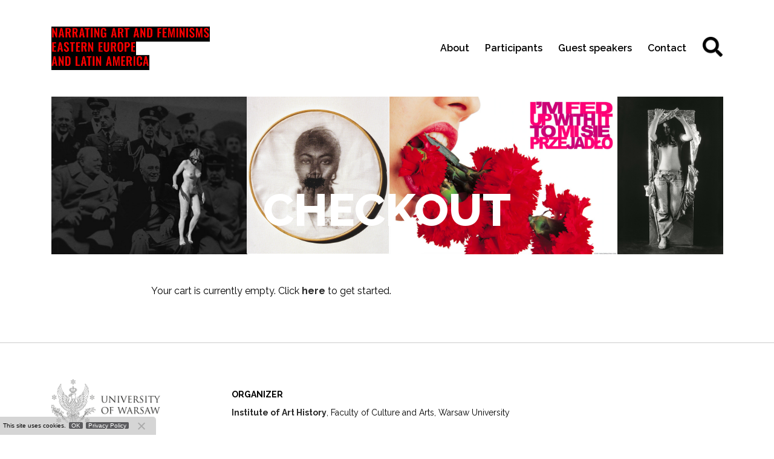

--- FILE ---
content_type: text/html; charset=UTF-8
request_url: http://cah.wnks.uw.edu.pl/checkout/
body_size: 8691
content:
<!DOCTYPE html>
<html xmlns="http://www.w3.org/1999/xhtml">
<head>
    <title>Checkout | Narrating Art and Feminisms: Eastern Europe and Latin America</title>
    
    <meta name="description" content=""/>
	<link rel="canonical" href="http://cah.wnks.uw.edu.pl" />
    
    <link rel="icon" type="image/png" href="http://cah.wnks.uw.edu.pl/wp-content/themes/cah/images/favicon.png" />
    <meta http-equiv="Content-Type" content="text/html; charset=utf-8" />
    <meta http-equiv="X-UA-Compatible" content="IE=edge" />
    <meta name="viewport" content="width=device-width,initial-scale=1" />
    <meta name="msapplication-tap-highlight" content="no"/>
    
    <!--[if lte IE 8]>
	<script type="text/javascript" src="//html5shiv.googlecode.com/svn/trunk/html5.js"></script>
	<noscript>
		<strong>Uwaga!</strong>
		Twoja przeglądarka nie obsługuje języka HTML5, który został wykorzystany na tej stronie do niektórych elementów.
	</noscript>
	<![endif]-->
	<!--[if lte IE 6]><meta http-equiv="imagetoolbar" content="no" /><![endif]-->
    
    <!-- wp head -->
	<meta name='robots' content='max-image-preview:large' />
<link rel='dns-prefetch' href='//s.w.org' />
<script type="text/javascript">
window._wpemojiSettings = {"baseUrl":"https:\/\/s.w.org\/images\/core\/emoji\/13.1.0\/72x72\/","ext":".png","svgUrl":"https:\/\/s.w.org\/images\/core\/emoji\/13.1.0\/svg\/","svgExt":".svg","source":{"wpemoji":"http:\/\/cah.wnks.uw.edu.pl\/wp-includes\/js\/wp-emoji.js?ver=0000001","twemoji":"http:\/\/cah.wnks.uw.edu.pl\/wp-includes\/js\/twemoji.js?ver=0000001"}};
/**
 * @output wp-includes/js/wp-emoji-loader.js
 */

( function( window, document, settings ) {
	var src, ready, ii, tests;

	// Create a canvas element for testing native browser support of emoji.
	var canvas = document.createElement( 'canvas' );
	var context = canvas.getContext && canvas.getContext( '2d' );

	/**
	 * Checks if two sets of Emoji characters render the same visually.
	 *
	 * @since 4.9.0
	 *
	 * @private
	 *
	 * @param {number[]} set1 Set of Emoji character codes.
	 * @param {number[]} set2 Set of Emoji character codes.
	 *
	 * @return {boolean} True if the two sets render the same.
	 */
	function emojiSetsRenderIdentically( set1, set2 ) {
		var stringFromCharCode = String.fromCharCode;

		// Cleanup from previous test.
		context.clearRect( 0, 0, canvas.width, canvas.height );
		context.fillText( stringFromCharCode.apply( this, set1 ), 0, 0 );
		var rendered1 = canvas.toDataURL();

		// Cleanup from previous test.
		context.clearRect( 0, 0, canvas.width, canvas.height );
		context.fillText( stringFromCharCode.apply( this, set2 ), 0, 0 );
		var rendered2 = canvas.toDataURL();

		return rendered1 === rendered2;
	}

	/**
	 * Detects if the browser supports rendering emoji or flag emoji.
	 *
	 * Flag emoji are a single glyph made of two characters, so some browsers
	 * (notably, Firefox OS X) don't support them.
	 *
	 * @since 4.2.0
	 *
	 * @private
	 *
	 * @param {string} type Whether to test for support of "flag" or "emoji".
	 *
	 * @return {boolean} True if the browser can render emoji, false if it cannot.
	 */
	function browserSupportsEmoji( type ) {
		var isIdentical;

		if ( ! context || ! context.fillText ) {
			return false;
		}

		/*
		 * Chrome on OS X added native emoji rendering in M41. Unfortunately,
		 * it doesn't work when the font is bolder than 500 weight. So, we
		 * check for bold rendering support to avoid invisible emoji in Chrome.
		 */
		context.textBaseline = 'top';
		context.font = '600 32px Arial';

		switch ( type ) {
			case 'flag':
				/*
				 * Test for Transgender flag compatibility. This flag is shortlisted for the Emoji 13 spec,
				 * but has landed in Twemoji early, so we can add support for it, too.
				 *
				 * To test for support, we try to render it, and compare the rendering to how it would look if
				 * the browser doesn't render it correctly (white flag emoji + transgender symbol).
				 */
				isIdentical = emojiSetsRenderIdentically(
					[ 0x1F3F3, 0xFE0F, 0x200D, 0x26A7, 0xFE0F ],
					[ 0x1F3F3, 0xFE0F, 0x200B, 0x26A7, 0xFE0F ]
				);

				if ( isIdentical ) {
					return false;
				}

				/*
				 * Test for UN flag compatibility. This is the least supported of the letter locale flags,
				 * so gives us an easy test for full support.
				 *
				 * To test for support, we try to render it, and compare the rendering to how it would look if
				 * the browser doesn't render it correctly ([U] + [N]).
				 */
				isIdentical = emojiSetsRenderIdentically(
					[ 0xD83C, 0xDDFA, 0xD83C, 0xDDF3 ],
					[ 0xD83C, 0xDDFA, 0x200B, 0xD83C, 0xDDF3 ]
				);

				if ( isIdentical ) {
					return false;
				}

				/*
				 * Test for English flag compatibility. England is a country in the United Kingdom, it
				 * does not have a two letter locale code but rather an five letter sub-division code.
				 *
				 * To test for support, we try to render it, and compare the rendering to how it would look if
				 * the browser doesn't render it correctly (black flag emoji + [G] + [B] + [E] + [N] + [G]).
				 */
				isIdentical = emojiSetsRenderIdentically(
					[ 0xD83C, 0xDFF4, 0xDB40, 0xDC67, 0xDB40, 0xDC62, 0xDB40, 0xDC65, 0xDB40, 0xDC6E, 0xDB40, 0xDC67, 0xDB40, 0xDC7F ],
					[ 0xD83C, 0xDFF4, 0x200B, 0xDB40, 0xDC67, 0x200B, 0xDB40, 0xDC62, 0x200B, 0xDB40, 0xDC65, 0x200B, 0xDB40, 0xDC6E, 0x200B, 0xDB40, 0xDC67, 0x200B, 0xDB40, 0xDC7F ]
				);

				return ! isIdentical;
			case 'emoji':
				/*
				 * Burning Love: Just a hunk, a hunk of burnin' love.
				 *
				 *  To test for Emoji 13.1 support, try to render a new emoji: Heart on Fire!
				 *
				 * The Heart on Fire emoji is a ZWJ sequence combining ❤️ Red Heart, a Zero Width Joiner and 🔥 Fire.
				 *
				 * 0x2764, 0xfe0f == Red Heart emoji.
				 * 0x200D == Zero-Width Joiner (ZWJ) that links the two code points for the new emoji or
				 * 0x200B == Zero-Width Space (ZWS) that is rendered for clients not supporting the new emoji.
				 * 0xD83D, 0xDD25 == Fire.
				 *
				 * When updating this test for future Emoji releases, ensure that individual emoji that make up the
				 * sequence come from older emoji standards.
				 */
				isIdentical = emojiSetsRenderIdentically(
					[0x2764, 0xfe0f, 0x200D, 0xD83D, 0xDD25],
					[0x2764, 0xfe0f, 0x200B, 0xD83D, 0xDD25]
				);

				return ! isIdentical;
		}

		return false;
	}

	/**
	 * Adds a script to the head of the document.
	 *
	 * @ignore
	 *
	 * @since 4.2.0
	 *
	 * @param {Object} src The url where the script is located.
	 * @return {void}
	 */
	function addScript( src ) {
		var script = document.createElement( 'script' );

		script.src = src;
		script.defer = script.type = 'text/javascript';
		document.getElementsByTagName( 'head' )[0].appendChild( script );
	}

	tests = Array( 'flag', 'emoji' );

	settings.supports = {
		everything: true,
		everythingExceptFlag: true
	};

	/*
	 * Tests the browser support for flag emojis and other emojis, and adjusts the
	 * support settings accordingly.
	 */
	for( ii = 0; ii < tests.length; ii++ ) {
		settings.supports[ tests[ ii ] ] = browserSupportsEmoji( tests[ ii ] );

		settings.supports.everything = settings.supports.everything && settings.supports[ tests[ ii ] ];

		if ( 'flag' !== tests[ ii ] ) {
			settings.supports.everythingExceptFlag = settings.supports.everythingExceptFlag && settings.supports[ tests[ ii ] ];
		}
	}

	settings.supports.everythingExceptFlag = settings.supports.everythingExceptFlag && ! settings.supports.flag;

	// Sets DOMReady to false and assigns a ready function to settings.
	settings.DOMReady = false;
	settings.readyCallback = function() {
		settings.DOMReady = true;
	};

	// When the browser can not render everything we need to load a polyfill.
	if ( ! settings.supports.everything ) {
		ready = function() {
			settings.readyCallback();
		};

		/*
		 * Cross-browser version of adding a dom ready event.
		 */
		if ( document.addEventListener ) {
			document.addEventListener( 'DOMContentLoaded', ready, false );
			window.addEventListener( 'load', ready, false );
		} else {
			window.attachEvent( 'onload', ready );
			document.attachEvent( 'onreadystatechange', function() {
				if ( 'complete' === document.readyState ) {
					settings.readyCallback();
				}
			} );
		}

		src = settings.source || {};

		if ( src.concatemoji ) {
			addScript( src.concatemoji );
		} else if ( src.wpemoji && src.twemoji ) {
			addScript( src.twemoji );
			addScript( src.wpemoji );
		}
	}

} )( window, document, window._wpemojiSettings );
</script>
<style type="text/css">
img.wp-smiley,
img.emoji {
	display: inline !important;
	border: none !important;
	box-shadow: none !important;
	height: 1em !important;
	width: 1em !important;
	margin: 0 0.07em !important;
	vertical-align: -0.1em !important;
	background: none !important;
	padding: 0 !important;
}
</style>
	<link rel='stylesheet' id='sgr-css'  href='http://cah.wnks.uw.edu.pl/wp-content/plugins/simple-google-recaptcha/sgr.css?ver=1680022898' type='text/css' media='all' />
<link rel='stylesheet' id='wp-block-library-css'  href='http://cah.wnks.uw.edu.pl/wp-includes/css/dist/block-library/style.css?ver=0000001' type='text/css' media='all' />
<style id='global-styles-inline-css' type='text/css'>
body{--wp--preset--color--black: #000000;--wp--preset--color--cyan-bluish-gray: #abb8c3;--wp--preset--color--white: #ffffff;--wp--preset--color--pale-pink: #f78da7;--wp--preset--color--vivid-red: #cf2e2e;--wp--preset--color--luminous-vivid-orange: #ff6900;--wp--preset--color--luminous-vivid-amber: #fcb900;--wp--preset--color--light-green-cyan: #7bdcb5;--wp--preset--color--vivid-green-cyan: #00d084;--wp--preset--color--pale-cyan-blue: #8ed1fc;--wp--preset--color--vivid-cyan-blue: #0693e3;--wp--preset--color--vivid-purple: #9b51e0;--wp--preset--gradient--vivid-cyan-blue-to-vivid-purple: linear-gradient(135deg,rgba(6,147,227,1) 0%,rgb(155,81,224) 100%);--wp--preset--gradient--light-green-cyan-to-vivid-green-cyan: linear-gradient(135deg,rgb(122,220,180) 0%,rgb(0,208,130) 100%);--wp--preset--gradient--luminous-vivid-amber-to-luminous-vivid-orange: linear-gradient(135deg,rgba(252,185,0,1) 0%,rgba(255,105,0,1) 100%);--wp--preset--gradient--luminous-vivid-orange-to-vivid-red: linear-gradient(135deg,rgba(255,105,0,1) 0%,rgb(207,46,46) 100%);--wp--preset--gradient--very-light-gray-to-cyan-bluish-gray: linear-gradient(135deg,rgb(238,238,238) 0%,rgb(169,184,195) 100%);--wp--preset--gradient--cool-to-warm-spectrum: linear-gradient(135deg,rgb(74,234,220) 0%,rgb(151,120,209) 20%,rgb(207,42,186) 40%,rgb(238,44,130) 60%,rgb(251,105,98) 80%,rgb(254,248,76) 100%);--wp--preset--gradient--blush-light-purple: linear-gradient(135deg,rgb(255,206,236) 0%,rgb(152,150,240) 100%);--wp--preset--gradient--blush-bordeaux: linear-gradient(135deg,rgb(254,205,165) 0%,rgb(254,45,45) 50%,rgb(107,0,62) 100%);--wp--preset--gradient--luminous-dusk: linear-gradient(135deg,rgb(255,203,112) 0%,rgb(199,81,192) 50%,rgb(65,88,208) 100%);--wp--preset--gradient--pale-ocean: linear-gradient(135deg,rgb(255,245,203) 0%,rgb(182,227,212) 50%,rgb(51,167,181) 100%);--wp--preset--gradient--electric-grass: linear-gradient(135deg,rgb(202,248,128) 0%,rgb(113,206,126) 100%);--wp--preset--gradient--midnight: linear-gradient(135deg,rgb(2,3,129) 0%,rgb(40,116,252) 100%);--wp--preset--duotone--dark-grayscale: url('#wp-duotone-dark-grayscale');--wp--preset--duotone--grayscale: url('#wp-duotone-grayscale');--wp--preset--duotone--purple-yellow: url('#wp-duotone-purple-yellow');--wp--preset--duotone--blue-red: url('#wp-duotone-blue-red');--wp--preset--duotone--midnight: url('#wp-duotone-midnight');--wp--preset--duotone--magenta-yellow: url('#wp-duotone-magenta-yellow');--wp--preset--duotone--purple-green: url('#wp-duotone-purple-green');--wp--preset--duotone--blue-orange: url('#wp-duotone-blue-orange');--wp--preset--font-size--small: 13px;--wp--preset--font-size--medium: 20px;--wp--preset--font-size--large: 36px;--wp--preset--font-size--x-large: 42px;}.has-black-color{color: var(--wp--preset--color--black) !important;}.has-cyan-bluish-gray-color{color: var(--wp--preset--color--cyan-bluish-gray) !important;}.has-white-color{color: var(--wp--preset--color--white) !important;}.has-pale-pink-color{color: var(--wp--preset--color--pale-pink) !important;}.has-vivid-red-color{color: var(--wp--preset--color--vivid-red) !important;}.has-luminous-vivid-orange-color{color: var(--wp--preset--color--luminous-vivid-orange) !important;}.has-luminous-vivid-amber-color{color: var(--wp--preset--color--luminous-vivid-amber) !important;}.has-light-green-cyan-color{color: var(--wp--preset--color--light-green-cyan) !important;}.has-vivid-green-cyan-color{color: var(--wp--preset--color--vivid-green-cyan) !important;}.has-pale-cyan-blue-color{color: var(--wp--preset--color--pale-cyan-blue) !important;}.has-vivid-cyan-blue-color{color: var(--wp--preset--color--vivid-cyan-blue) !important;}.has-vivid-purple-color{color: var(--wp--preset--color--vivid-purple) !important;}.has-black-background-color{background-color: var(--wp--preset--color--black) !important;}.has-cyan-bluish-gray-background-color{background-color: var(--wp--preset--color--cyan-bluish-gray) !important;}.has-white-background-color{background-color: var(--wp--preset--color--white) !important;}.has-pale-pink-background-color{background-color: var(--wp--preset--color--pale-pink) !important;}.has-vivid-red-background-color{background-color: var(--wp--preset--color--vivid-red) !important;}.has-luminous-vivid-orange-background-color{background-color: var(--wp--preset--color--luminous-vivid-orange) !important;}.has-luminous-vivid-amber-background-color{background-color: var(--wp--preset--color--luminous-vivid-amber) !important;}.has-light-green-cyan-background-color{background-color: var(--wp--preset--color--light-green-cyan) !important;}.has-vivid-green-cyan-background-color{background-color: var(--wp--preset--color--vivid-green-cyan) !important;}.has-pale-cyan-blue-background-color{background-color: var(--wp--preset--color--pale-cyan-blue) !important;}.has-vivid-cyan-blue-background-color{background-color: var(--wp--preset--color--vivid-cyan-blue) !important;}.has-vivid-purple-background-color{background-color: var(--wp--preset--color--vivid-purple) !important;}.has-black-border-color{border-color: var(--wp--preset--color--black) !important;}.has-cyan-bluish-gray-border-color{border-color: var(--wp--preset--color--cyan-bluish-gray) !important;}.has-white-border-color{border-color: var(--wp--preset--color--white) !important;}.has-pale-pink-border-color{border-color: var(--wp--preset--color--pale-pink) !important;}.has-vivid-red-border-color{border-color: var(--wp--preset--color--vivid-red) !important;}.has-luminous-vivid-orange-border-color{border-color: var(--wp--preset--color--luminous-vivid-orange) !important;}.has-luminous-vivid-amber-border-color{border-color: var(--wp--preset--color--luminous-vivid-amber) !important;}.has-light-green-cyan-border-color{border-color: var(--wp--preset--color--light-green-cyan) !important;}.has-vivid-green-cyan-border-color{border-color: var(--wp--preset--color--vivid-green-cyan) !important;}.has-pale-cyan-blue-border-color{border-color: var(--wp--preset--color--pale-cyan-blue) !important;}.has-vivid-cyan-blue-border-color{border-color: var(--wp--preset--color--vivid-cyan-blue) !important;}.has-vivid-purple-border-color{border-color: var(--wp--preset--color--vivid-purple) !important;}.has-vivid-cyan-blue-to-vivid-purple-gradient-background{background: var(--wp--preset--gradient--vivid-cyan-blue-to-vivid-purple) !important;}.has-light-green-cyan-to-vivid-green-cyan-gradient-background{background: var(--wp--preset--gradient--light-green-cyan-to-vivid-green-cyan) !important;}.has-luminous-vivid-amber-to-luminous-vivid-orange-gradient-background{background: var(--wp--preset--gradient--luminous-vivid-amber-to-luminous-vivid-orange) !important;}.has-luminous-vivid-orange-to-vivid-red-gradient-background{background: var(--wp--preset--gradient--luminous-vivid-orange-to-vivid-red) !important;}.has-very-light-gray-to-cyan-bluish-gray-gradient-background{background: var(--wp--preset--gradient--very-light-gray-to-cyan-bluish-gray) !important;}.has-cool-to-warm-spectrum-gradient-background{background: var(--wp--preset--gradient--cool-to-warm-spectrum) !important;}.has-blush-light-purple-gradient-background{background: var(--wp--preset--gradient--blush-light-purple) !important;}.has-blush-bordeaux-gradient-background{background: var(--wp--preset--gradient--blush-bordeaux) !important;}.has-luminous-dusk-gradient-background{background: var(--wp--preset--gradient--luminous-dusk) !important;}.has-pale-ocean-gradient-background{background: var(--wp--preset--gradient--pale-ocean) !important;}.has-electric-grass-gradient-background{background: var(--wp--preset--gradient--electric-grass) !important;}.has-midnight-gradient-background{background: var(--wp--preset--gradient--midnight) !important;}.has-small-font-size{font-size: var(--wp--preset--font-size--small) !important;}.has-medium-font-size{font-size: var(--wp--preset--font-size--medium) !important;}.has-large-font-size{font-size: var(--wp--preset--font-size--large) !important;}.has-x-large-font-size{font-size: var(--wp--preset--font-size--x-large) !important;}
</style>
<link rel='stylesheet' id='cookie-notice-front-css'  href='http://cah.wnks.uw.edu.pl/wp-content/plugins/cookie-notice/css/front.css?ver=2.5.11' type='text/css' media='all' />
<link rel='stylesheet' id='responsive-lightbox-swipebox-css'  href='http://cah.wnks.uw.edu.pl/wp-content/plugins/responsive-lightbox/assets/swipebox/swipebox.css?ver=1.5.2' type='text/css' media='all' />
<link rel='stylesheet' id='ppress-frontend-css'  href='http://cah.wnks.uw.edu.pl/wp-content/plugins/wp-user-avatar/assets/css/frontend.css?ver=4.16.2' type='text/css' media='all' />
<link rel='stylesheet' id='ppress-flatpickr-css'  href='http://cah.wnks.uw.edu.pl/wp-content/plugins/wp-user-avatar/assets/flatpickr/flatpickr.min.css?ver=4.16.2' type='text/css' media='all' />
<link rel='stylesheet' id='ppress-select2-css'  href='http://cah.wnks.uw.edu.pl/wp-content/plugins/wp-user-avatar/assets/select2/select2.min.css?ver=0000001' type='text/css' media='all' />
<script type='text/javascript' id='sgr-js-extra'>
/* <![CDATA[ */
var sgr = {"sgr_site_key":"6LeakjwlAAAAAAxLRztk3omvvO6-CqOvShEdVrPq"};
/* ]]> */
</script>
<script type='text/javascript' src='http://cah.wnks.uw.edu.pl/wp-content/plugins/simple-google-recaptcha/sgr.js?ver=1680022898' id='sgr-js'></script>
<script type='text/javascript' src='http://cah.wnks.uw.edu.pl/wp-includes/js/jquery/jquery.js?ver=3.6.0' id='jquery-core-js'></script>
<script type='text/javascript' src='http://cah.wnks.uw.edu.pl/wp-includes/js/jquery/jquery-migrate.js?ver=3.3.2' id='jquery-migrate-js'></script>
<script type='text/javascript' src='http://cah.wnks.uw.edu.pl/wp-content/plugins/responsive-lightbox/assets/infinitescroll/infinite-scroll.pkgd.js?ver=4.0.1' id='responsive-lightbox-infinite-scroll-js'></script>
<script type='text/javascript' src='http://cah.wnks.uw.edu.pl/wp-content/plugins/wp-user-avatar/assets/flatpickr/flatpickr.min.js?ver=4.16.2' id='ppress-flatpickr-js'></script>
<script type='text/javascript' src='http://cah.wnks.uw.edu.pl/wp-content/plugins/wp-user-avatar/assets/select2/select2.min.js?ver=4.16.2' id='ppress-select2-js'></script>
<link rel="https://api.w.org/" href="http://cah.wnks.uw.edu.pl/wp-json/" /><link rel="alternate" type="application/json" href="http://cah.wnks.uw.edu.pl/wp-json/wp/v2/pages/1385" /><link rel="EditURI" type="application/rsd+xml" title="RSD" href="http://cah.wnks.uw.edu.pl/xmlrpc.php?rsd" />
<link rel="wlwmanifest" type="application/wlwmanifest+xml" href="http://cah.wnks.uw.edu.pl/wp-includes/wlwmanifest.xml" /> 
<link rel="canonical" href="http://cah.wnks.uw.edu.pl/checkout/" />
<link rel='shortlink' href='http://cah.wnks.uw.edu.pl/?p=1385' />
<link rel="alternate" type="application/json+oembed" href="http://cah.wnks.uw.edu.pl/wp-json/oembed/1.0/embed?url=http%3A%2F%2Fcah.wnks.uw.edu.pl%2Fcheckout%2F" />
<link rel="alternate" type="text/xml+oembed" href="http://cah.wnks.uw.edu.pl/wp-json/oembed/1.0/embed?url=http%3A%2F%2Fcah.wnks.uw.edu.pl%2Fcheckout%2F&#038;format=xml" />
    
    <link rel="preconnect" href="https://fonts.googleapis.com">
    <link rel="preconnect" href="https://fonts.gstatic.com" crossorigin>
    <link href="https://fonts.googleapis.com/css2?family=Raleway:ital,wght@0,300;0,400;0,500;0,600;0,700;0,800;1,400&display=swap" rel="stylesheet">
    
    <link href="http://cah.wnks.uw.edu.pl/wp-content/themes/cah/css/dropdown-menu.css?v=0612907" type="text/css" media="all" rel="stylesheet" />
    <link href="http://cah.wnks.uw.edu.pl/wp-content/themes/cah/style.css?v=0947744" type="text/css" media="all" rel="stylesheet" />
    
        
    
    <meta property="og:image" content="http://cah.wnks.uw.edu.pl/wp-content/themes/cah/images/fb-og.png?v=2" title="fb-og.png?v=2"/>
    <meta property="og:title" content="Checkout &bull; Narrating Art and Feminisms: Eastern Europe and Latin America" />
    <meta property="og:description" content="" />
    <meta property="og:type" content="website" />
    <meta property="og:url" content="http://cah.wnks.uw.edu.pl/checkout/" />
</head>

<body class="page-template-default page page-id-1385 subpage-g44 cookies-not-set" id="top">

<div id="preloader">
	<div id="status"></div>
</div>

<div class="header">
	<div class="wrapper">
    
    <div class="logo"><a href="http://cah.wnks.uw.edu.pl"><img src="http://cah.wnks.uw.edu.pl/wp-content/themes/cah/images/cah-logo.png?v=4" alt="Narrating Art and Feminisms: Eastern Europe and Latin America" /></a></div>
    
    <div class="right-top">
        <div class="main-menu">
            
			            <div class="menu-main-menu-container"><ul id="menu-main-menu" class="dropdown-menu"><li id="menu-item-15" class="menu-item menu-item-type-post_type menu-item-object-page menu-item-home menu-item-15"><a href="http://cah.wnks.uw.edu.pl/">About</a></li>
<li id="menu-item-32" class="menu-item menu-item-type-custom menu-item-object-custom menu-item-home menu-item-32"><a href="http://cah.wnks.uw.edu.pl/#participants">Participants</a></li>
<li id="menu-item-33" class="menu-item menu-item-type-custom menu-item-object-custom menu-item-home menu-item-33"><a href="http://cah.wnks.uw.edu.pl/#guest-speakers">Guest speakers</a></li>
<li id="menu-item-37" class="menu-item menu-item-type-post_type menu-item-object-page menu-item-37"><a href="http://cah.wnks.uw.edu.pl/contact/">Contact</a></li>
</ul></div>                        
        </div><!-- .main-menu -->
        
        
        <div class="middle">
            <span class="search-on search-icon"><img src="http://cah.wnks.uw.edu.pl/wp-content/themes/cah/images/icon-search.png" alt="Szukaj" /></span>
            <a id="touch-menu" class="mobile-menu"></a>
        </div>
    </div><!-- .right-top -->
    
	</div><!-- .wrapper -->
</div><!-- .header -->
<div class="main-search">
    <div class="middle">
        <form role="search" method="get" action="http://cah.wnks.uw.edu.pl/">
        <label>
        <input type="search" id="searchfield" class="search-field" placeholder="Type keyword..." value="" name="s" title="Search" autocomplete="off">
        <input type="submit" class="search-submit" value="Search">
        </label>
        </form>
    </div>
    <div class="overlay-off"></div>
</div>
<div class="header-art">
	<div class="wrapper">
    <div class="art-wrapper">
    	<img src="http://cah.wnks.uw.edu.pl/wp-content/themes/cah/images/header-art.jpg?v=2" class="header-art-static tooltip" rel="tooltip" title="Orshi Drozdik, from the series 'Individual Mythology', 1975-1977, courtesy of the artist<br>Rosana Paulino, No Title (Embrodery Hoop), 1997, Museu de Arte Moderno, Sao Paulo 30 cm. diameter. © Rosana Paulino<br>Monika Mamzeta & Marcin Górski, I'm Fed Up with It, 2001, colour photography, offset, 70 x 100 cm, courtesy of the artist<br>Lourdes Grobet, Hour and a Half, 1975. Photo performance at Casa del Lago, México City. Photo: Marcos Kurtzycz. Courtesy Lourdes Grobet ©Lourdes Grobet" alt="CAH" />
        <div class="artmove header-art1"><div class="art-copy">Orshi Drozdik, from the series 'Individual Mythology', 1975-1977, courtesy of the artist</div></div>        <div class="artmove header-art2"><div class="art-copy">Rosana Paulino, No Title (Embrodery Hoop), 1997, Museu de Arte Moderno, Sao Paulo 30 cm. diameter. © Rosana Paulino</div></div>        <div class="artmove header-art3"><div class="art-copy">Monika Mamzeta & Marcin Górski, I'm Fed Up with It, 2001, colour photography, offset, 70 x 100 cm, courtesy of the artist</div></div>        <div class="artmove header-art4"><div class="art-copy">Lourdes Grobet, Hour and a Half, 1975. Photo performance at Casa del Lago, México City. Photo: Marcos Kurtzycz. Courtesy Lourdes Grobet ©Lourdes Grobet</div></div>    </div>
    </div><!-- .wrapper -->
</div><!-- .header-art -->

<h1 class="section-title-special">Checkout</h1>

<div class="container">
    
    <div class="section page-section page-padding">
        <div class="wrapper">
            			<div class="ppress-checkout__form"><p>Your cart is currently empty. Click <a href="http://cah.wnks.uw.edu.pl">here</a> to get started.</p></div>
            
                    </div><!-- .wrapper -->
    </div><!-- .section -->

<!-- .container jest w stopce -->

    <div class="separator-small"></div>

<div class="section section-footer">
    <div class="wrapper">
    <div class="logos1">
	<div class="div25">
    	<a href="https://en.uw.edu.pl/" target="_blank"><img src="http://cah.wnks.uw.edu.pl/wp-content/themes/cah/images/uw-logo.png" alt="Warsaw University"></a>
    </div><!-- .div25 -->
    <div class="div75">
    	<div class="middle">
		<strong>ORGANIZER</strong>
		<p><a href="https://ihs.uw.edu.pl/en/main-page/" target="_blank">Institute of Art History</a>, Faculty of Culture and Arts, Warsaw University</p>
        </div>
    </div><!-- .div75 -->
    </div><!-- .logos1 -->
    </div><!-- .wrapper -->
    
    <div class="separator-small"></div>
    
    <div class="wrapper">
    <div class="logos2">
	<div class="div25">
        <a href="http://www.getty.edu/" target="_blank"><img src="http://cah.wnks.uw.edu.pl/wp-content/themes/cah/images/the-getty-foundation-logo.png" alt="The Getty Foundation"></a>
        <a href="http://www.getty.edu/foundation/initiatives/current/cah/" target="_blank"><img src="http://cah.wnks.uw.edu.pl/wp-content/themes/cah/images/connecting-art-histories-logo.png" alt="Connecting Art Histories" class="only-mobile"></a>
    </div><!-- .div25 -->
    
    <div class="div50">
    	<p>This project is made possible with support from the Getty Foundation through its Connecting Art Histories initiative.</p>
    </div><!-- .div25 -->
    
    <div class="div25 logos-right">
    	<a href="http://www.getty.edu/foundation/initiatives/current/cah/" target="_blank"><img src="http://cah.wnks.uw.edu.pl/wp-content/themes/cah/images/connecting-art-histories-logo.png" alt="Connecting Art Histories"></a>
    </div><!-- .div25 -->
    </div><!-- .logos2 -->
    </div><!-- .wrapper -->
</div><!-- .section-footer -->
    
</div><!-- .container -->

<div class="footer">
	<div class="copy">
    	<div class="wrapper">
    	<div class="div75 column column1">
        	Copyright © 2026 Narrating Art and Feminisms: Eastern Europe and Latin America
        </div>
                <div class="div25 column column2">
            <div class="author">Design: <a href="https://g44.pl" target="_blank" title="We love the internet.">Studio G44</a></div>
		</div>
    </div><!-- .copy -->
    </div><!-- .wrapper -->
</div><!-- .footer -->

<a href="#top" class="arrow-to-top arrow"><img src="http://cah.wnks.uw.edu.pl/wp-content/themes/cah/images/arrow-to-top.png" alt="scroll up"></a>

<script src="https://ajax.googleapis.com/ajax/libs/jquery/1.9.1/jquery.min.js"></script>

<!-- Preloader -->
<script>
jQuery(window).load(function() {
	jQuery("#status").delay(300).fadeOut();
	jQuery("#preloader").delay(600).fadeOut("slow");
})

jQuery(document).ready(function(){
	jQuery('#preloader').on('click',
    function() {
        jQuery(this).delay(300).fadeOut();
    });
});
</script>
<script src="http://cah.wnks.uw.edu.pl/wp-content/themes/cah/js/dropdown-menu.js"></script>
<script src="http://cah.wnks.uw.edu.pl/wp-content/themes/cah/js/jquery.parallax.js"></script>
<script src="http://cah.wnks.uw.edu.pl/wp-content/themes/cah/js/isotope.pkgd.min.js"></script>
<script src="http://cah.wnks.uw.edu.pl/wp-content/themes/cah/js/imagesloaded.pkgd.js"></script>
<script src="http://cah.wnks.uw.edu.pl/wp-content/themes/cah/js/scripts.js?v=0348249"></script>

<!--[if lt IE 7]>
<script  src="http://cah.wnks.uw.edu.pl/wp-content/themes/cah/js/jquery.ifixpng.js"></script>
<script >jQuery(document).ready(function(){ jQuery("img[src$='png']").ifixpng(); });</script>
<![endif]-->

<link rel='stylesheet' id='wppcp_front_css-css'  href='http://cah.wnks.uw.edu.pl/wp-content/plugins/wp-private-content-plus/css/wppcp-front.css?ver=0000001' type='text/css' media='all' />
<script type='text/javascript' id='cookie-notice-front-js-before'>
var cnArgs = {"ajaxUrl":"http:\/\/cah.wnks.uw.edu.pl\/wp-admin\/admin-ajax.php","nonce":"b891e5e8a2","hideEffect":"fade","position":"bottom","onScroll":false,"onScrollOffset":100,"onClick":false,"cookieName":"cookie_notice_accepted","cookieTime":2592000,"cookieTimeRejected":2592000,"globalCookie":false,"redirection":false,"cache":false,"revokeCookies":false,"revokeCookiesOpt":"automatic"};
</script>
<script type='text/javascript' src='http://cah.wnks.uw.edu.pl/wp-content/plugins/cookie-notice/js/front.js?ver=2.5.11' id='cookie-notice-front-js'></script>
<script type='text/javascript' src='http://cah.wnks.uw.edu.pl/wp-content/plugins/responsive-lightbox/assets/swipebox/jquery.swipebox.js?ver=1.5.2' id='responsive-lightbox-swipebox-js'></script>
<script type='text/javascript' src='http://cah.wnks.uw.edu.pl/wp-includes/js/underscore.min.js?ver=1.13.1' id='underscore-js'></script>
<script type='text/javascript' id='responsive-lightbox-js-before'>
var rlArgs = {"script":"swipebox","selector":"lightbox","customEvents":"","activeGalleries":true,"animation":true,"hideCloseButtonOnMobile":false,"removeBarsOnMobile":false,"hideBars":true,"hideBarsDelay":5000,"videoMaxWidth":1080,"useSVG":true,"loopAtEnd":false,"woocommerce_gallery":false,"ajaxurl":"http:\/\/cah.wnks.uw.edu.pl\/wp-admin\/admin-ajax.php","nonce":"185562cd1d","preview":false,"postId":1385,"scriptExtension":false};
</script>
<script type='text/javascript' src='http://cah.wnks.uw.edu.pl/wp-content/plugins/responsive-lightbox/js/front.js?ver=2.5.3' id='responsive-lightbox-js'></script>
<script type='text/javascript' id='ppress-frontend-script-js-extra'>
/* <![CDATA[ */
var pp_ajax_form = {"ajaxurl":"http:\/\/cah.wnks.uw.edu.pl\/wp-admin\/admin-ajax.php","confirm_delete":"Are you sure?","deleting_text":"Deleting...","deleting_error":"An error occurred. Please try again.","nonce":"f46f2ac5e9","disable_ajax_form":"false","is_checkout":"1","is_checkout_tax_enabled":"0","is_checkout_autoscroll_enabled":"true"};
/* ]]> */
</script>
<script type='text/javascript' src='http://cah.wnks.uw.edu.pl/wp-content/plugins/wp-user-avatar/assets/js/frontend.min.js?ver=4.16.2' id='ppress-frontend-script-js'></script>

		<!-- Cookie Notice plugin v2.5.11 by Hu-manity.co https://hu-manity.co/ -->
		<div id="cookie-notice" role="dialog" class="cookie-notice-hidden cookie-revoke-hidden cn-position-bottom" aria-label="Cookie Notice" style="background-color: rgba(0,0,0,1);"><div class="cookie-notice-container" style="color: #fff"><span id="cn-notice-text" class="cn-text-container">This site uses cookies.</span><span id="cn-notice-buttons" class="cn-buttons-container"><button id="cn-accept-cookie" data-cookie-set="accept" class="cn-set-cookie cn-button cn-button-custom button" aria-label="OK">OK</button><button data-link-url="http://cah.wnks.uw.edu.pl/privacy-policy/" data-link-target="_blank" id="cn-more-info" class="cn-more-info cn-button cn-button-custom button" aria-label="Privacy Policy">Privacy Policy</button></span><button type="button" id="cn-close-notice" data-cookie-set="accept" class="cn-close-icon" aria-label="Nie wyrażam zgody"></button></div>
			
		</div>
		<!-- / Cookie Notice plugin -->
</body>
</html>

--- FILE ---
content_type: text/css
request_url: http://cah.wnks.uw.edu.pl/wp-content/themes/cah/css/dropdown-menu.css?v=0612907
body_size: 1612
content:
.dropdown-menu {
	float:left;
}

.dropdown-menu a,
.dropdown-menu a:link,
.dropdown-menu a:visited {
    text-decoration: none;
    color: #000;
    padding: 0px 12px;
    margin: 0px 0px;
    line-height: 42px;
    height: 42px;
    font-size: 16px;
    font-weight: 600;
}

.special-item > a{
	background:#f70000;
	color:#fff !important;
	border-radius:3px;
}

.special-item a:hover{
	background:#000000;
}

.dropdown-menu a:hover {
    color:#f70000;
}

.dropdown-menu li,
.dropdown-menu li.dropdown-menu {
    background: none;
    border-radius: 21px;
    margin: 0px 0px 0px 2px!important;
    -webkit-transition: all 0.2s ease 0s;
    -moz-transition: all 0.2s ease 0s;
    -o-transition: all 0.2s ease 0s;
    -ms-transition: all 0.2s ease 0s;
    transition: all 0.2s ease 0s;
}

.dropdown-menu ul li a,
.dropdown-menu ul li a:link,
.dropdown-menu ul li a:visited {
    line-height: 24px;
    height: 24px;
    font-size: 14px;
    font-weight:500;
    padding:5px 10px;
    color:#fff;
}

.dropdown-menu ul li a:hover {
	color:#f70000;
}

.dropdown-menu li.dropdown-menu-hover,
.dropdown-menu .current_page_item,
.dropdown-menu li:hover {
    background:transparent;
}

.dropdown-menu li:hover > a,
.dropdown-menu .current_page_item a {
	color:#f70000;
}

.dropdown-menu .menu-item-type-custom a{
	color:inherit;
}


.dropdown-menu li.dropdown-menu-hover a {
	color:#f70000;
}

.dropdown-menu li .current_page_item {
    border:0px;
}

/* Submenus */
.dropdown-menu ul {
    background: #000000;
    margin-top:2px !important;
    padding:10px 0px !important;
}

.dropdown-menu ul li,
.dropdown-menu ul li.dropdown-menu {
	border:0px solid #ebebeb;
	-moz-border-radius: 0px !important;
	-webkit-border-radius: 0px !important;
	border-radius:0px !important;
	margin:0px !important;
}

.dropdown-menu ul li:after {
	display: none;
}

.dropdown-menu ul li:first-child:after {
	display: none;
}

.dropdown-menu ul li:hover,
.dropdown-menu ul li.dropdown-menu-hover {
    background:rgba(255,255,255, 0.1);
	border:0px solid #ebebeb;
}

.dropdown-menu ul li a:hover,
.dropdown-menu ul li.dropdown-menu-hover a:hover {
	background:transparent;
}

.dropdown-menu {
    white-space: nowrap;
    display: inline-block;
    *display: inline;
    *zoom: 1;
}
.dropdown-menu,
.dropdown-menu ul {
    margin: 0;
    padding: 0;
    list-style: none;
}
.dropdown-menu ul {
    position: absolute;
    z-index: 9999;
    min-width: 150px;
}
.dropdown-menu ul ul {
    top: 0;
    margin-top: -5px !important;
    left: 100%;
}
.dropdown-menu li {
    margin: 0;
    padding: 0;
    display: inline-block;
    *display: inline;
    *zoom: 1;
    *vertical-align: bottom;
}
.dropdown-menu li a {
    display: block;
}
.dropdown-menu ul li {
    position: relative;
    display: block;
}

span.dropdown-menu-sub-indicator {
    margin-left: .4em;
    display: inline-block;
    vertical-align: baseline;
    background-color: transparent;
    background-image: url(../images/arrows-000000.png);
    background-repeat: no-repeat;
    background-position: 0 -100px;
    background-size: 20px;
    width: 10px;
    height: 10px;
    border: 0;
    overflow: hidden;
    *
    text-indent: -9999px;
    *
    display: inline;
    *
    zoom: 1;
    *
    vertical-align: middle;
}
span.dropdown-menu-sub-indicator:before {
    content: "";
    display: block;
    width: 0;
    height: 100%;
}
.dropdown-menu li:hover > a > span.dropdown-menu-sub-indicator,
.dropdown-menu li.dropdown-menu-hover > a > span.dropdown-menu-sub-indicator {
    background-position: -10px -100px;
}
.dropdown-menu ul span.dropdown-menu-sub-indicator {
    background-position: 0 0;
}
.dropdown-menu ul li:hover > a > span.dropdown-menu-sub-indicator,
.dropdown-menu ul li.dropdown-menu-hover > a > span.dropdown-menu-sub-indicator {
    background-position: -10px 0;
}

.mobile-menu{
	display:none;
	width: 60px;
	height: 42px;
	background: url(../images/menu.png) center center no-repeat #f70000;
	background-size: 65px;
	border: 1px dotted transparent;
	-moz-border-radius: 3px;
	-webkit-border-radius: 3px;
	border-radius: 3px;
	content: "";
	float:right;
	cursor:pointer;
}

.mobile-menu:hover{
	background: url(../images/menu.png) center center no-repeat #000;
	background-size:65px;
	border: 1px dotted transparent;
	-moz-border-radius: 3px;
	-webkit-border-radius: 3px;
	border-radius: 3px;
}

.closemenu{
	background: url(../images/menu-close.png) center center no-repeat #f70000;
	background-size:65px;
	border: 1px dotted transparent;
}

.closemenu:hover{
	background: url(../images/menu-close.png) center center no-repeat #ea0000;
	background-size:65px;
	border: 1px dotted transparent;
}

@media (max-width: 1050px) {
	.dropdown-menu a, .dropdown-menu a:link, .dropdown-menu a:visited {
    	padding: 0px 7px;
 }
}

@media (max-width: 900px) {
	.header-menu{
		border:0px;
		box-sizing:border-box;
		-moz-box-sizing:border-box;
		-webkit-box-sizing:border-box;
	}
	
	.dropdown-menu li:after {
		display: none;
	}

	.mobile-menu{
		display:block;
		margin: 0px 0px 0px 0px;
		float: left;
	}
	
	.main-menu {
		left: 0px;
		position: absolute !important;
		width: 90% !important;
		height: initial !important;
		top: 130px !important;
		left: 5%;
		-webkit-transition: all 0.2s ease 0s;
		-moz-transition: all 0.2s ease 0s;
		-o-transition: all 0.2s ease 0s;
		-ms-transition: all 0.2s ease 0s;
		transition: all 0.2s ease 0s;
	}
	
	/* Mobile menu */
	.dropdown-menu {
		min-width: 150px;
		display:none;
		float: none !important;
		margin: 0px auto !important;
		position: relative;
		-moz-border-radius: 3px;
		-webkit-border-radius: 20px;
		border-radius:20px;
		width: 100%;
		z-index:999;
		padding:10px 10px !important;
		box-sizing: border-box;
		background: #000000;
		box-shadow:0px 0px 15px rgba(0, 0, 0, 0.2);
		transition: none !important;
	}
	.dropdown-menu li {
		display: block;
		position: relative;
		/* IE7 fix */
		*
		float: left;
		*
		width: 100%;
		margin: 0px !important;
		border-radius: 0;
		border: none;
	}
	
	.dropdown-menu ul {
		background: #3f3f3f;
		margin-top:1px !important;
		border:0px;
		padding:15px 0px !important;
		-moz-border-radius: 15px;
		-webkit-border-radius: 15px;
		border-radius:15px;
		min-width: 150px;
		right: 5px;
		box-shadow:0px 0px 15px rgba(0, 0, 0, 0.2);
	}

	.dropdown-menu .current_page_item {
		background: rgba(255, 255, 255, 0.1);
	}

	.dropdown-menu .menu-item-type-custom{
		background:inherit;
	}
	
	.dropdown-menu ul li:hover,
	.dropdown-menu ul li.dropdown-menu-hover {
		background: rgba(255, 255, 255, 0.2);
		border:0px;
		-moz-border-radius: 0px;
		-webkit-border-radius: 0px;
		border-radius:0px;
	}
	
	/* Root menu item hover */
	.dropdown-menu li:hover,
	.dropdown-menu li.dropdown-menu-hover {
		background: rgba(255, 255, 255, 0.2);
		border:none;
		border-radius: 12px;
	}
	
	.dropdown-menu li a:hover,
	.dropdown-menu li.dropdown-menu-hover a {
		color:#fff !important;
		background:initial;
	}
	
	/* Root links */
	.dropdown-menu a,
	.dropdown-menu a:link,
	.dropdown-menu a:visited {
		text-decoration: none;
		color: #ffffff;
		padding: 0px 10px;
		border-radius: 0px;
		margin:0px 0px 1px 0px;
	}
}

--- FILE ---
content_type: text/css
request_url: http://cah.wnks.uw.edu.pl/wp-content/themes/cah/style.css?v=0947744
body_size: 6973
content:
/*
	Theme Name: Narrating Art and Feminism: Eastern Europe and Latin America
	Theme URI: http://cah.wnks.uw.edu.pl/
	Description: Motyw graficzny dla CAH
	Author: Studio G44
	Author URI: http://www.g44.pl
	Version: 1.0
*/


/*
font-family: 'Raleway', sans-serif;

light 300
regular 400
regular 400 Italic
medium 500
semi-bold 600
bold 700
extra-bold 800
*/

body {
	background: #fff;
	height: 100%;
	width: 100%;
	position: absolute;
	margin:0px;
	line-height: 135%;
	color: #000;
	font-size: 15px;
	font-weight:400;
	padding:0px;
	font-family: 'Raleway', sans-serif;
	-webkit-font-smoothing: antialiased;
	-moz-font-smoothing: antialiased;
	font-smoothing: antialiased;
	-webkit-text-size-adjust: none;
}

.wp-caption{
    width:auto !important;
    margin:auto;
    padding: 15px;
    box-sizing: border-box;
    border: 1px solid #f4f4f4;
}

.wp-caption .wp-caption-text{
	margin:0px;
	font-size: 13px;
	text-align: justify;
}

.wp-caption img{
    margin: 0px auto 10px auto;
    display:table;
}

#preloader{
	position: fixed;
	top: 0;
	left: 0;
	right: 0;
	bottom: 0;
	background-color: #fff;
	z-index: 999999;
	height: 100%;
}

@keyframes rotateAnim {
  0% {
	transform: rotate(0deg);
	border-radius:50px;
  }
  44% {
	transform: rotate(180deg);
	border-radius:5px;
  }
  100% {
	transform: rotate(360deg);
	border-radius:50px;
  }
}

#status{
	width: 44px;
	height: 44px;
	position: absolute;
	left: 50%;
	top: 50%;
	background:#f70000;
	margin: -22px 0 0 -22px;

	animation:		rotateAnim 1s ease-out 0s infinite normal none running;
						/* name duration timing-function delay iteration-count direction fill-mode play-state */
	-webkit-animation:rotateAnim 1s ease-out 0s infinite normal none running;
}

.clear{
	clear:both;
}

a {
	text-decoration:none;
	word-break: break-word;
	color: #292929;
	-webkit-transition: all 0.2s ease 0s;
	-moz-transition: all 0.2s ease 0s;
	-o-transition: all 0.2s ease 0s;
	-ms-transition: all 0.2s ease 0s;
	transition: all 0.2s ease 0s;
}

.container a{
	font-weight:700;
}

a:hover {
	text-decoration:none;
	color:#f70000;
}

a:focus { 
	outline:none;
}

img{
	height:auto;
	max-width: 100%;
	outline:none;
	border:0px;
}

.noscroll{
	overflow:hidden !important;
}

.arrow-to-top{
	background: rgba(0, 0, 0, 0.3);
	border: 1px solid rgba(255, 255, 255, 0.2);
	display: inline-block;
	position: fixed;
	z-index: 999;
	bottom: 20px;
	right: 20px;
	border-radius: 50px;
	opacity: 0;
	visibility:hidden;
}

.arrow-to-top:hover{
	bottom: 25px;
	background: rgba(0, 0, 0, 1);
}

.arrow-to-top img{
	display:block;
	width: 30px;
	height:auto;
	padding: 0px;
}

.opacity1{
	opacity: 1;
	visibility:visible;
}


.big-buttons a,
.button{
	background: #ffffff;
	color:#000;
	padding: 10px 20px;
	display:inline-block;
	font-size:16px;
	border:2px solid #000000;
	font-weight: 700;
	text-transform:uppercase;
	box-sizing: border-box;
	text-align: center;
}

.big-buttons a:hover,
.button:hover{
	color:#fff !important;
	background:#000000;
}

.big-buttons a{
	font-size:26px;
	min-width:210px;
	padding:20px 20px;
	margin:0px 0px 15px 0px;
}

.big-buttons strong{
	display:block;
	font-weight:300;
	font-size:18px;
	margin-top: 8px;
}

.big-buttons p{
	margin:0px;
	padding:0px;
}

p{
	font-size: 15px;
	margin: 5px 0px 10px 0px;
}

strong, b{
	font-weight:700;
}

hr{
	border-top: 1px solid rgba(0, 0, 0, 0.2);
	border-left:0px;
	border-right:0px;
	border-bottom:0px;
	width:100%;
	height: 1px;
	margin: 20px 0px 25px 0px !important;
}

h1{
	font-size: 35px;
	font-weight: 700;
	margin: 0px 0px 10px 0px;
	padding: 0px;
	line-height: 125%;
}

h2{
	font-size: 35px;
	margin: 0px 0px 10px 0px;
	padding: 0px;
	font-weight: 500;
	line-height: 125% !important;
}

h3{
	font-size: 28px;
	font-weight: 700;
	margin: 0px 0px 10px 0px;
	padding: 0px;
	line-height: 125% !important;
}

h4{
	font-size: 28px;
	font-weight: 500;
	margin: 0px 0px 10px 0px;
	padding: 0px;
	line-height: 125% !important;
}

h5{
	font-size: 22px;
	font-weight: 700;
	margin: 0px 0px 10px 0px;
	padding: 0px;
	line-height: 125% !important;
}

h6{
	font-size: 22px;
	font-weight: 500;
	margin: 0px 0px 10px 0px;
	padding: 0px;
	line-height: 125% !important;
}

ul {
	margin:0px 0px 20px 0px;
	padding:0px;
}

ul li {
	margin:0px 0px 7px 14px;
	padding:0px;
}

ol {
    list-style-type: none;
    list-style-type: decimal !ie; /*IE 7- hack*/
    margin: 8px 0px 20px 20px;
    padding: 0;
    counter-reset: li-counter;
}

ol > li{
    position: relative;
    margin-bottom: 7px;
    padding: 0px 0px 3px 0px;
    /* border-left: 1px solid #cecece; */
}

ol > li:before {
    position: absolute;
    top: 0px;
    left: -45px;
    width: 35px;
    font-size: 16px;
    line-height: 1;
    font-weight: 600;
    text-align: right;
    color: #f70000;
    content: counter(li-counter);
    counter-increment: li-counter;
}

.container ul {
	margin: 0px 0px 10px 0px;
	padding:0px;
	/* list-style-type:none; */
}

.container ul li {
	margin: 0px 0px 10px 20px;
	padding:0px;
}


.no-display{
	display:none;
}

::selection {
    background: #000; 
    color:#fff;
}

::-moz-selection {
    background: #000;
    color:#fff;
}

.header{
	position:fixed;
	width:100%;
	left:0px;
	top:0px;
	z-index: 999;
	background: #fff;
	height: 160px;
	padding: 0px 0px;
	box-sizing: border-box;
	-webkit-transition: all 0.2s ease 0s;
	-moz-transition: all 0.2s ease 0s;
	-o-transition: all 0.2s ease 0s;
	-ms-transition: all 0.2s ease 0s;
	transition: all 0.2s ease 0s;
}


.header .wrapper{
	height: 100%;
}

.header-art{
	margin:160px 0px 0px 0px;
}

.header-art-static{
	opacity:0;
	display: block;
}

.art-wrapper{
	position:relative;
}

.artmove{
	background-position: center 0px;
	background-repeat:no-repeat;
	position:absolute;
	height: 100%;
	top: 0px;
	background-size: 100%;
}

.artmove .art-copy{
	background:rgba(255, 255, 255, 0.85);
	opacity:0;
	-webkit-transition: all 0.2s ease 0s;
	-moz-transition: all 0.2s ease 0s;
	-o-transition: all 0.2s ease 0s;
	-ms-transition: all 0.2s ease 0s;
	transition: all 0.2s ease 0s;
	position:absolute;
	bottom:0px;
	padding:10px;
	font-size:10px;
	line-height:125%;
}

.artmove:hover > .art-copy{
	opacity:1;
}

.header-art1{
	width: 29.2%;
	background-image: url(images/header-art/header-art_01.jpg);
}

.header-art2{
	width: 21.2%;
	left: 29.1%;
	background-image: url(images/header-art/header-art_02.jpg);
}

.header-art3{
	width: 34%;
	left: 50.3%;
	background-image: url(images/header-art/header-art_03.jpg?v=2021);
}

.header-art4{
	width: 15.75%;
	left: 84.3%;
	background-image: url(images/header-art/header-art_04.jpg);
}

.header-min{
	height: 60px;
	padding: 0px 0px;
	background: #fff;
	color: #000;
	box-shadow: 0px 0px 30px rgba(0, 0, 0, 0.1);
}

.logo{
	float:left;
	display: table;
	height: 100%;
	z-index: 9;
	margin: 0px 0px 0px 0px;
	position: relative;
	-webkit-transition: all 0.2s ease 0s;
	-moz-transition: all 0.2s ease 0s;
	-o-transition: all 0.2s ease 0s;
	-ms-transition: all 0.2s ease 0s;
	transition: all 0.2s ease 0s;
}

.header-min .logo{
}

.logo a{
	display: table-cell;
	position:relative;
	vertical-align: middle;
}

.logo img{
	width: auto;
	height: 72px;
	display: block;
	-webkit-transition: all 0.2s ease 0s;
	-moz-transition: all 0.2s ease 0s;
	-o-transition: all 0.2s ease 0s;
	-ms-transition: all 0.2s ease 0s;
	transition: all 0.2s ease 0s;
}

.header-min .logo img{
	width: auto;
	height: 40px;
}

.right-top{
	float:right;
	height: 100%;
	display: table;
	padding: 0px 0px 0px 0px;
	margin-right: 0px;
	-webkit-transition: all 0.2s ease 0s;
	-moz-transition: all 0.2s ease 0s;
	-o-transition: all 0.2s ease 0s;
	-ms-transition: all 0.2s ease 0s;
	transition: all 0.2s ease 0s;
}

.header-min .right-top{
	
}

.main-menu{
	display: table;
	position: relative;
	margin: 0px 0px 0px 0px;
	top: 0px;
	right: 0px;
	height: 100%;
}

.main-menu > div{
	display: table-cell;
	vertical-align:middle;
	padding: 0px 0px 0px 0px;
}

.main-menu .dropdown-menu{
	margin: 0px 0px 0px 0px;
	float: right;
	-webkit-transition: all 0.2s ease 0s;
	-moz-transition: all 0.2s ease 0s;
	-o-transition: all 0.2s ease 0s;
	-ms-transition: all 0.2s ease 0s;
	transition: all 0.2s ease 0s;
}

.header-min .main-menu .dropdown-menu{
	margin: 0px 0px 0px 0px;
	float: right;
}

.search-icon{
	display: inline-block;
	padding: 3px 0px;
	/* float: left; */
	margin-left:15px;
	cursor:pointer;
	-webkit-transition: all 0.2s ease 0s;
	-moz-transition: all 0.2s ease 0s;
	-o-transition: all 0.2s ease 0s;
	-ms-transition: all 0.2s ease 0s;
	transition: all 0.2s ease 0s;
}

.search-icon:hover{
	opacity:0.5;
}

.search-icon img{
	width: 33px;
}

.main-search{
	visibility:hidden;
	opacity:0;
	width: 100%;
	height: 100%;
	position: fixed;
	z-index:99999;
	top: 0px;
	left: 0px;
	background: rgb(221 221 221 / 90%);
	display:table;
	-webkit-transition: all 0.2s ease 0s;
	-moz-transition: all 0.2s ease 0s;
	-o-transition: all 0.2s ease 0s;
	-ms-transition: all 0.2s ease 0s;
	transition: all 0.2s ease 0s;
}

.main-search .middle{
	position:unset;
}

.main-search input[type=text],
.main-search input[type=search]{
	margin: auto;
	width: 90%;
	max-width: 500px;
	display: block;
	position: relative;
	text-align: center;
	font-family: 'Raleway', sans-serif;
	font-weight: 500;
	z-index: 9999;
	background: #fff;
	border: 2px solid #ffffff;
	border-radius: 0px;
	font-size: 1.9em;
	box-shadow: 0px 0px 20px rgb(0 0 0 / 10%);
	color: #000f25;
	padding: 15px;
	box-sizing:border-box;
}

.main-search input:focus{
	border:none;
	outline:none;
    border: 2px solid #000;
}

.main-search input[type=submit]{
	margin: 20px auto;
	position: relative;
	width: 150px;
	display: block;
	font-family: 'Raleway', sans-serif;
	font-weight: 700;
	z-index: 9999;
	background: #fff;
	border: 2px solid #000;
	font-size: 1.2em;
	color: #000;
	padding: 12px 12px;
	border-radius: 0px;
	box-sizing:border-box;
	cursor:pointer;
}


.main-search input[type=submit]:hover{
	background: #000;
	border: 2px solid #000;
	color: #fff;
}

.popup-on{
	opacity:1 !important;
	visibility:visible !important;
}

.overlay-off{
	width:100%;
	height:100%;
	position:fixed;
	left:0px;
	top:0px;
	cursor: url(images/cursor-close.png) 0 16, pointer !important;
}

.search-page{

}

.search-page .searchform{
	background:#ccc;
	padding:20px;
	box-sizing:border-box;
	margin-bottom:60px;
	margin-top:-20px;
}

.search-page .searchform input[type=text]{
	text-align:center;
}

.search-page .searchform input[type=submit]{
	margin-top:15px;
	width:100%;
}

.search-page .news-box{
	margin-bottom:50px;
	padding-bottom:50px;
	border-bottom:4px solid #ccc;
}

.search-page .news-box:last-child{
	margin-bottom:0px;
	padding-bottom:0px;
	border-bottom:none;
}

@keyframes startHead {
  0% {
	bottom: -50px;
	opacity:0.5;
  }
  100% {
	bottom: 0px;
	opacity:1;
  }
}

.startHead{
	animation-name: startHead;
	animation-iteration-count: 1;
	animation-timing-function: ease-out;
	animation-duration: 1.2s;
}

.middle{
	display: table-cell;
	vertical-align:middle;
	z-index: 99;
	position: relative;
}

.bottom{
	display: table-cell;
	vertical-align:bottom;
	z-index: 99;
	position: relative;
}

.margin-auto{
	display: table;
	margin: auto;
}

.container{
	position: relative;
	float: left;
	width:100%;
	z-index: 9;
}

.no-header{
	margin-top:140px;
}

.wrapper{
	width:100%;
	max-width: 1180px;
	margin:auto;
	padding: 0px 35px;
	box-sizing:border-box;
}

.main-column{
    float:left;
    width:75%;
}

.sidebar-column{
    float:left;
    width:25%;
    padding-left:40px;
    box-sizing:border-box;
}

.sidebar-column .widget{
	background:#f4f4f4;
	padding:20px;
	box-sizing:border-box;
	margin-bottom: 30px;
}

.sidebar-column .widget h3{
	font-size:25px;
	border-bottom:1px solid #000;
	padding-bottom:8px;
	margin-bottom:15px;
}

.sidebar-column .widget ul{
	list-style-type:none;
}

.sidebar-column .widget ul li{
	padding:5px 0px;
	margin:0px;
}

.sidebar-column .widget ul li:first-child{
	padding-top:0px;
}

.sidebar-column .widget ul li:last-child{
	padding-bottom:0px;
}

.news-section .wrapper{
	/* max-width: 850px; */
}

.page-section .wrapper{
	max-width: 850px;
}

.wrapper1000{
	max-width: 1000px;
	padding: 0px;
}

.wrapper1280{
	max-width: 1280px;
	padding: 0px;
}

.section{
	float:left;
	width:100%;
	box-sizing: border-box;
}

.section-title{
	font-weight:700;
	text-transform:uppercase;
	font-size:25px;
	margin:0px 0px 40px 0px;
}

.user-home .comments-count{
	margin-top:-30px;
	margin-bottom:35px;
}

.section-title-special{
	font-weight:800;
	text-transform:uppercase;
	font-size:75px;
	position:absolute;
	margin-top:-120px;
	width:80%;
	padding:0px 10%;
	text-align:center;
	color:#fff;
}

.news-section .news-date{
	color: rgba(0, 0, 0, 0.50);
	font-size:14px;
	margin:-20px 0px 5px 0px;
}

.news-section .news-meta{
	color: rgba(0, 0, 0, 0.50);
	font-size:14px;
	margin:0px 0px 35px 0px;
}

.news-section .news-meta a{
	margin: 0px 20px 0px 0px !important;
}

.wppcp-attachments-display-panel{
	margin:40px 0px 0px 0px;
}

.wppcp-attachments-display-panel-title{
	text-align:left !important;
	margin:0px !important;
}

.wppcp-attachments-display-panel-desc{
	margin:15px 0px 5px 0px !important;
}

.wppcp-attachments-display-panel img{
	opacity:0;
}

.wppcp-attachments-display-panel a{
	margin-left:8px;
}

.wppcp-attachments-display-panel a:before{
	width: 35px;
	height: 35px;
	position:absolute;
	margin-left: -43px;
	margin-top: 8px;
	content:"";
	background-position: center center;
	background-repeat:no-repeat;
	background-size: 85%;
	background-image: url(images/download-icon1.png);
}

.wppcp-attachments-display-panel a:hover{
	margin-left:12px;
}

.wppcp-attachments-display-panel .wppcp-attachments-display-panel-file{
	font-weight:600;
	font-size:15px;
}

.news-section .content{
	
}

.news-section .content img{
	display:table;
	margin:auto;
	width:100%;
}

/* Alignment */
.alignleft,
.news-section .content .alignleft{
	width:auto;
	display: inline;
	float: left;
	margin:5px 20px 20px 0px;
}

.alignright,
.news-section .content .alignright {
	width:auto;
	display: inline;
	float: right;
	margin:5px 0px 20px 20px;
}

.aligncenter,
.news-section .content .aligncenter{
	width:auto;
	clear: both;
	display: block;
	margin:5px auto 20px auto;
}

/* GRID GALLERY */
.grid {
	position:relative;
	margin: 0px -2% 0px -2%;
	float: left;
	width: 100%;
}

/* clear fix */
.grid:after {
	content: '';
	display: block;
	clear: both;
}


/** GALERIA WP **/
#fancybox-overlay{
	background:#000 !important;
}

.gallery {
	float:left;
	width: 100%;
	clear:both;
	margin:0px !important;
}

.gallery .gallery-item a {
  overflow: hidden;
  display:block;
}


.gallery img {
	border: 0px !important;
	width: 100%;
	height: auto;
	padding: 0%;
	-webkit-transition: all 0.2s ease 0s;
	-moz-transition: all 0.2s ease 0s;
	-o-transition: all 0.2s ease 0s;
	-ms-transition: all 0.2s ease 0s;
	transition: all 0.2s ease 0s;
}

.gallery img:hover{
	border: 0px !important;
}

.gallery .gallery-item {
	padding:7px;
	margin: 0px !important;
	box-sizing:border-box;
}




/* GRID gallery */
.gallery-size-medium {
	position:relative;
	margin: 40px 0px 0px 0px;
	float: left;
	width: 100%;
}

/* clear fix */
.gallery-size-medium:after {
	content: '';
	display: block;
	clear: both;
}

/* ---- .gallery-size-medium ---- */

.gallery-size-medium .gallery-item a {
    display: block;
}

.gallery-size-medium.gallery-columns-2  .gallery-item{
	width: 50% !important;
	margin: 0px !important;
}

.gallery-size-medium.gallery-columns-3  .gallery-item{
	width: 33.3% !important;
	margin: 0px !important;
}

.gallery-size-medium.gallery-columns-4  .gallery-item{
	width: 25% !important;
	margin: 0px !important;
}

.gallery-size-medium.gallery-columns-5  .gallery-item{
	width: 20% !important;
	margin: 0px !important;
}

.gallery-size-medium .gallery-item {
  float: left;
  padding: 10px;
  background:  transparent;
  box-sizing:  border-box;
}

.gallery-size-medium .gallery-item a {
  overflow: hidden;
  display:block;
}

.gallery-size-medium .gallery-item img {
	-webkit-transition: all 0.2s ease 0s;
	-moz-transition: all 0.2s ease 0s;
	-o-transition: all 0.2s ease 0s;
	-ms-transition: all 0.2s ease 0s;
	transition: all 0.2s ease 0s;
	width:100%;
}


.news-section .facebook-share{
	margin: 50px 0px 0px 0px;
	font-size:12px;
	border-color:#3467b8;
	color:#3467b8;
}

.news-section .facebook-share:hover{
	border-color:#3467b8;
	background:#3467b8;
}

.nav-bottom{
	float:left;
	width:100%;
	margin: 20px 0px 0px;
}

.nav-bottom .prev,
.nav-bottom .next{
	width:50%;
	float:left;
	min-height: 1px;
}

.nav-bottom .prev a,
.nav-bottom .next a{
	background: #ffffff;
	color:#000;
	padding: 10px 15px;
	display:inline-block;
	font-size:12px;
	border:2px solid #000000;
	font-weight: 700;
	text-transform:uppercase;
	box-sizing: border-box;
	text-align: center;
}

.nav-bottom .prev a:hover,
.nav-bottom .next a:hover{
	color:#fff !important;
	background:#000000;
}

.nav-bottom .next{
	text-align:right;
}

.comments-area{
	margin: 30px 0px 0px 0px;
	border-top: 20px solid rgba(0, 0, 0, 0.10);
	padding: 30px 0px 0px 0px;
	float: left;
	width: 100%;
}

.user-home .comments-area{
	margin: 0px auto 60px auto;
	box-sizing:border-box;
	padding: 30px 80px 0px 80px;
}

.comments-area .comment-respond{
	margin:20px 0px 20px 0px;
	padding: 0px 20px 0px 20px;
	box-sizing:border-box;
}

.comments-area h3{
	font-size:25px;
}

.title-reply-g44{
	cursor:pointer;
	-webkit-transition: all 0.2s ease 0s;
	-moz-transition: all 0.2s ease 0s;
	-o-transition: all 0.2s ease 0s;
	-ms-transition: all 0.2s ease 0s;
	transition: all 0.2s ease 0s;
}

.title-reply-g44:hover{
	color:#f70000;
}

.comments-area .comments-title{
	margin:40px 0px 20px 0px;
}

.comments-area .avatar{
	float:left;
	margin:0px 10px 0px 0px;
}

.comments-area .commentmetadata{
	opacity:0.4;
	font-size: 11px;
}

.comments-area .commentmetadata a{
	font-size: 11px;
}

.comments-area footer .fn{
	font-weight:700;
}

.comments-area .comment-content{
	float:left;
	width:100%;
	box-sizing: border-box;
	margin: 10px 0px 2px 0px;
	padding: 4px 12px 0px 12px;
	background: rgba(0, 0, 0, 0.03);
}

.comments-area a{
	font-weight:600;
}

.comments-area .reply a,
.comments-area footer a,
.comments-area .logged-in-as a,
.comments-area .comment-reply-title a{
	background:rgba(0, 0, 0, 0.10);
	padding:1px 4px;
	line-height:23px;
	font-size:14px;
	border-radius:2px;
}

.comments-area article{
	-webkit-transition: all 0.1s ease 0s;
	-moz-transition: all 0.1s ease 0s;
	-o-transition: all 0.1s ease 0s;
	-ms-transition: all 0.1s ease 0s;
	transition: all 0.1s ease 0s;
}

.comments-area article:hover{
	background:rgba(255, 249, 177, 0.5);
}

.comments-area .reply a:hover,
.comments-area footer a:hover,
.comments-area .logged-in-as a:hover,
.comments-area .comment-reply-title a:hover{
	background:rgba(0, 0, 0, 0.60);
	color:#fff;
}

.comments-area .reply{
	text-align:right;
	width: 100%;
	position: absolute;
	bottom: -24px;
	z-index: 99;
}

.comments-area .comment-reply-title a{
	font-size:17px;
}

.comments-area ol{
	padding:0px;
	margin:0px;
	list-style-type:none;
}

.comments-area ol li{
	padding:0px;
	margin: 0px 0px 30px 0px;
}

.comments-area ol > li:before{
	display:none;
}

.comments-area .com-content{
	float:left;
	width:100%;
}

.comments-area .children{
	margin: 0px 0px 0px 0px;
	padding: 0px 0px 0px 30px;
	float: left;
	width: 100%;
	box-sizing: border-box;
	list-style-type: none;
	border-left: 1px solid rgba(0, 0, 0, 0.1);
}

.comments-area .comment{
	margin: 8px 0px 8px 0px;
	position: relative;
	float: left;
	width: 100%;
}

.comment-content iframe{
	width:100%;
	margin-top: 10px;
}

.dco-attachment-gallery{
	
}

.dco-attachment-gallery .dco-attachment.dco-image-attachment{
	width: 25%;
}

/*.comments-area .comment .title-reply-g44{
	display:none;
}*/

.section-info .column{
	padding: 55px 40px 80px 40px;
	box-sizing:border-box;
}

.page-padding{
	padding: 50px 40px 60px 40px;
	box-sizing:border-box;
}

.section-info .column1{
	text-align:justify;
	width: 40%;
}

.section-info .column2{
	width: 60%;
}

.person-section .person-photo{
	float:left;
	width:30%;
}

.person-section .person-content{
	float:left;
	width:70%;
	padding:0px 0px 0px 30px;
	box-sizing:border-box;
}

.person-section .separator-big{
	margin: 80px 0px 0px 0px;
}

.person-section .section-persons {
    margin: 80px 0px 20px 0px;
}

.person-section .section-persons .wrapper{
	padding:0px;
}

.news-box{
	margin:0px 0px 60px 0px;
	float:left;
	width:100%;
	color:#000;
	font-weight: normal !important;
}

.news-img{
	float:left;
	width:30%;
	max-width:130px;
	padding:0px 20px 20px 0px;
}

.news-img img{
	
}

.news-content{
	display: table;
}

.news-content h3{
	font-size:20px;
	font-weight:700;
	margin:0px 0px 10px 0px;
	padding:0px;
}

.news-content .news-date{
	font-size:15px;
	font-weight:300;
	margin:0px 0px 10px 0px;
}

.news-content .news-short{
	margin:0px 0px 10px 0px;
}

.news-content .news-short p{
	margin:0px 0px 0px 0px;
}

.news-content .news-more{
	font-weight:700;
	color:#666;

	-webkit-transition: all 0.2s ease 0s;
	-moz-transition: all 0.2s ease 0s;
	-o-transition: all 0.2s ease 0s;
	-ms-transition: all 0.2s ease 0s;
	transition: all 0.2s ease 0s;
}

.news-box:hover > .news-content .news-more{
	color:#000;
	margin:0px 0px 0px 10px;
}

.padding100{
	padding:100px;
	box-sizing: border-box;
}

#tooltip{
    color: #fff;
    background: #f60100;
    position: absolute;
    z-index: 9999;
    padding: 10px;
    max-width:400px;
    font-size:10px;
    line-height:130%;
}
 
#tooltip:after {
	width: 0;
	height: 0;
	border-left: 10px solid transparent;
	border-right: 10px solid transparent;
	border-top: 10px solid #f60100;
	content: '';
	position: absolute;
	left: 50%;
	bottom: -10px;
	margin-left: -10px;
}

#tooltip.top:after{
	border-top-color: transparent;
	border-bottom: 10px solid #f60100;
	top: -20px;
	bottom: auto;
}

#tooltip.left:after{
	left: 10px;
	margin: 0;
}

#tooltip.right:after{
	right: 10px;
	left: auto;
	margin: 0;
}

.no-visible{
	display:none;
}

.section-persons{
	margin:80px 0px;
}

.section-persons .column1{
	padding-right: 35px;
}


.section-persons .column2{
	padding-left: 35px;
}

.persons .person{
	float:left;
}

.list-small .person{
	width:10%;
	margin: 0px;
	padding: 0px 9px;
	box-sizing: border-box;
	margin-bottom: 15px;
	/* min-height: 160px; */
}

.list-small .person:nth-child(10n+1){
	clear:both;
}

.list-medium .person{
	width:14.28%;
	margin: 0px;
	padding: 0px 9px;
	box-sizing: border-box;
	margin-bottom: 15px;
	/* min-height: 160px; */
}

.list-medium .person:nth-child(7n+1){
	clear:both;
}

.list-big .person{
	width: 16.63%;
	margin: 0px 0px 30px;
	padding: 0px 14px;
	box-sizing: border-box;
}

.persons .person h4{
	font-weight:500;
	font-size:16px;
	margin:10px 0px 0px 0px;
	color: #000;
	-webkit-transition: all 0.2s ease 0s;
	-moz-transition: all 0.2s ease 0s;
	-o-transition: all 0.2s ease 0s;
	-ms-transition: all 0.2s ease 0s;
	transition: all 0.2s ease 0s;
}

.person:hover > h4{
	color: #f70000;
}

.list-small .person h4{
	font-size:14px;
}

.list-medium .person h4{
	font-size:14px;
}

.div25{
	width:25%;
	float:left;
	min-height: 1px;
}

.div50{
	width:50%;
	float:left;
	min-height: 1px;
}

.div75{
	width:75%;
	float:left;
	min-height: 1px;
}

.separator-small{
	border-top: 1px solid rgba(0, 0, 0, 0.20);
	width:100%;
	float:left
}

.separator-big{
	border-top: 20px solid rgba(0, 0, 0, 0.10);
	width:100%;
	float:left;
}

.logos1, .logos2{
	margin:60px auto;
	float:left;
	width:100%;
}

.logos1 a, .logos2 a{
	/* display:block; */
}

.logos1 .div25{
	padding: 0px 0px;
	box-sizing:border-box;
}

.logos1 img{
	max-height: 80px;
	width:auto;
	float:left;
}

.logos1 img:nth-child(2), .logos1 a:nth-child(2) img{
	margin: 0px 0px 0px 30px;
}

.logos1 .div75{
	padding:0px 20px;
	box-sizing:border-box;
	font-size:14px;
	display: table;
	min-height: 80px;
}

.logos1 p{
	font-size:14px;
	margin:10px 0px 0px 0px;
}

.logos2 p{
	text-align:center;
	font-size:14px;
	padding:0px 30px;
	margin:13px 0px 0px 0px;
	box-sizing:border-box;
}

.logos2 img{
	max-height:55px;
	width:auto;
}

.logos-right{
	text-align:right;
}

.footer{
	width:100%;
	position: relative;
	float:left;
	padding: 0px 0px 0px 0px;
	box-sizing:border-box;
	font-size: 14px;
}

.footer .div25{
	padding:0px 10px;
	box-sizing:border-box;
}

.footer a{
	color: #fff;
}

.footer a:hover{
	color:#f70000;
}

.footer .copy{
	width:100%;
	position: relative;
	float: left;
	font-size: 12px;
	margin: 0px 0px 0px 0px;
	color: rgba(255, 255, 255, 0.5);
	padding: 25px 0px;
	box-sizing: border-box;
	background: #000;
}

.copy .author{
	display:inline-block;
	margin:0px 0px 0px 20px;
}

.footer .copy .column1{
	padding:2px 0px 0px 0px;
}

.footer .copy .column2{
	text-align:right;
}

.footer .copy .column2 img{
	width:20px;
	height:auto;
}

.footer .copy .column2 .log-in{
	opacity: 0.3;
	display: inline-block;
}

.footer .copy .column2 .log-in:hover{
	opacity:0.5;
}

.only-mobile{
	display:none;
}

.div50{
	float:left;
	width:50%;
	box-sizing: border-box;
	position: relative;
}

/* KONTAKT */
.wpcf7 p{
	margin: 0px 0px 15px 0px;
	padding:0px;
	text-transform:uppercase;
	font-size:12px;
	font-weight:300;
}

.wpcf7-list-item{
	margin:0px !important;
	font-size:12px;
	text-transform:none;
	line-height:130%;
}

.wpcf7-list-item input[type=checkbox]{
	float:left;
	margin:2px 5px 20px 2px;
}

.wpcf7-not-valid{
	border: 1px solid #f00;
    display: block;
    box-sizing: border-box;
    padding: 10px;
}

.wpcf7-list-item-label{
	/* display:block; */
	/* width: 100%; */
}

input[type=text],input[type=search], input[type=email],input[type=tel],textarea, select{
	border: 1px solid #dbdbdb;
	font-family:'Raleway', sans-serif;
	background: #fff;
	padding: 11px 15px;
	margin: 5px 0px 0px 0px;
	font-size: 15px;
	line-height: 135%;
	text-align: left;
	color: #000;
	width: 100%;
	max-width: 100%;
	outline: none;
	-webkit-appearance: none;
	box-sizing: border-box;
	border-radius:0px !important;
}

select{
	background:#fff;
	background-image: url(images/arrow-select.png);
	background-size: 30px;
	background-position: center right;
	background-repeat:no-repeat;
	cursor: pointer;
}

textarea{
	height:100px;
}

input[type=text]:focus,input[type=email]:focus,textarea:focus {
	border: 1px solid #f70000;
	outline: none;
}

input[type=submit] {
	-webkit-appearance: none;
	font-family:'Raleway', sans-serif;
	text-align: center;
	margin: 0px 0px 0px 0px;
	-webkit-transition: all 0.2s ease 0s;
	-moz-transition: all 0.2s ease 0s;
	-o-transition: all 0.2s ease 0s;
	-ms-transition: all 0.2s ease 0s;
	transition: all 0.2s ease 0s;
	cursor:pointer;
	outline:none !important;

	background: #ffffff;
	color:#000;
	padding: 10px 20px;
	display:inline-block;
	font-size:15px;
	border:2px solid #000000;
	font-weight: 700;
	text-transform:uppercase;
	box-sizing: border-box;
	border-radius:0px;
}

input[type=submit]:hover {
	color:#fff;
	background:#000000;
}

.wpcf7 input[type=submit] {
	font-size: 15px;
	width:100px;
}

.wpcf7 input[type=submit]:hover {
	background:#f70000;
}

div.wpcf7-validation-errors {
	color: #fff !important;
	border: 0px !important;
	text-align: center;
	width: 100%;
	float: right;
	font-size: 15px;
	clear: both;
	background: #f70000;
	margin: 15px 0 0px 0px !important;
	padding: 30px 5% !important;
}

div.wpcf7-mail-sent-ok {
	color: #000 !important;
    border: 0px !important;
    text-align: center;
    width: 100%;
    float: right;
    font-size: 15px;
    clear: both;
    background: #4CAF50;
    margin: 20px 0 0px 0px !important;
    padding: 30px 5% !important;
}

span.wpcf7-not-valid-tip{
	color: #f70000 !important;
	text-align: left;
	font-size: 11px !important;
	font-weight:300;
	text-transform: none !important;
	margin: 2px 0px 5px 0px;
}

::-webkit-input-placeholder{
	color: #818181;
}

:-moz-placeholder{
	color: #818181;  
}

::-moz-placeholder{
	color: #818181;  
}

:-ms-input-placeholder{  
	color: #818181;  
}

.placeholder{ 
	color:#818181;
}

/* TABLE */
table {
    border-collapse: collapse;
    border-style: hidden;
}

table td, table th {
    border: 1px solid #c8c9c7;
}

.content table {
	margin:auto;
	border-spacing:1px;
	width: 100% !important;
	/* -webkit-border-radius: 5px; */
	-moz-border-radius: 5px;
	/* border-radius: 5px; */
	/* padding:5px; */
}

tbody{
	width: 100% !important;
}

.content table thead, .content table tfoot { 
	background: #f5f5f5; 
}

.content table thead tr th,
.content table tfoot tr th,
.content table tbody tr td,
.content table tr td,
.content table tfoot tr td {
	-webkit-transition: all 0.2s ease 0s;
	-moz-transition: all 0.2s ease 0s;
	-o-transition: all 0.2s ease 0s;
	-ms-transition: all 0.2s ease 0s;
	transition: all 0.2s ease 0s;
}

.content table tbody tr:nth-child(even) { background: transparent; }
.content table tbody tr:nth-child(odd) { background: transparent; }
/*table tbody tr:first-child td { background: #1b9be6; font-size:18px;color:#fff;}*/
.content table tbody tr td {padding: 15px 10px;vertical-align: top;min-width: 100px;}

.content table tbody tr:hover > td { background:#eeeeee; }

.admin-bar .header{
	margin-top:32px;
}

/* Cookie */
#cookie-notice{
	background-color: rgb(185 185 185 / 60%) !important;
	min-width: auto !important;
	color: #292929 !important;
	-webkit-transition: all 0.3s ease 0s;
	-moz-transition: all 0.3s ease 0s;
	-o-transition: all 0.3s ease 0s;
	-ms-transition: all 0.3s ease 0s;
	transition: all 0.3s ease 0s;
	-webkit-border-top-right-radius: 5px;
	-moz-border-radius-topright: 5px;
	border-top-right-radius: 5px;
}

.cookie-notice-container {
    padding: 5px 45px 5px 5px !important;
    max-width: 360px;
    font-size: 10px !important;
    color: #000 !important;
}

.cn-text-container{
	margin: 0px !important;
}

.cookie-notice-container .button{
	border: 0px;
	background: #5b5b5e;
	white-space: nowrap;
	color: #fff;
	font-weight: 400;
	padding: 0px 4px !important;
	margin: 0px 0px 0px 5px !important;
	font-size: 10px !important;
	border-radius:2px;
	float: none;
	text-transform:none !important;
	min-width: inherit;
	display: inline-block;
}

.cookie-notice-container .button:hover{
	border: 0px;
	background:#000000;
	color:#fff;
}

@media (max-height: 620px), (max-width:1100px) {
	.header {
    	position: absolute;
	}
}

@media (max-width: 1150px) {
	.header-art-static{
		opacity:1;
	}
	
	.artmove{
		display:none;
	}
}

@media (max-width: 980px) {
	/* Alignment */
	.alignleft,
	.news-section .content .alignleft,
	.alignright,
	.news-section .content .alignright, 
	.aligncenter,
	.news-section .content .aligncenter{
		max-width:50%;
	}
	
	.section-info .column{
		padding: 50px 25px 70px 25px;
	}

	.page-padding {
		padding: 40px 25px 60px 25px;
	}

	.logos1 .div25,
	.logos1 .div75{
		width: auto;
		padding: 0px 0px;
		display: table;
		margin: auto;
		text-align: center;
		float: none;
	}

	.logos1 .div75{
		margin-top:20px;
	}

	.section-persons .column1,
	.section-persons .column2{
		padding-left: 0px;
		padding-right: 0px;
	}

	.section-persons .div50{
		width:100%;
	}

	.list-big .person {
		width: 16.64%;
		margin: 0px 0px 40px;
		padding: 0px 12px;
	}

	.list-small .person {
		width: 20%;
		margin: 0px 0px 30px 0px;
		padding: 0px 14px;
	}

	.list-small .person:nth-child(10n+1){
		clear:none;
	}

	.list-small .person:nth-child(5n+1){
		clear:both;
	}

	.list-medium .person {
		width: 20%;
		margin: 0px 0px 30px 0px;
		padding: 0px 14px;
	}

	.list-medium .person:nth-child(7n+1){
		clear:none;
	}

	.list-medium .person:nth-child(5n+1){
		clear:both;
	}
}

@media (max-width: 768px) {
	.section-info .column1,
	.section-info .column2{
        width:100%;
	}
	
	.div50{
		width:100%;
		height: auto !important;
	}

	.only-mobile{
		display:table;
		margin: auto;
	}

	.main-column{
		width:100%;
	}

	.sidebar-column{
		width:100%;
		padding-left:0px;
		margin-top:60px;
	}

	.logos2 img {
		max-width: 100%;
		margin: 0px auto 20px auto;
	}

	.logos2 .logos-right{
		display:none;
	}

	.logos2 .div25{
		width:100%;
		text-align:center;
		float:none;
	}

	.list-big .person {
		width: 33.3%;
		margin: 0px 0px 30px;
		padding: 0px 14px;
	}

	.list-big .person:nth-child(4) {
		clear:both;
	}

	.section-persons .div50:nth-child(2){
		margin-top:30px;
	}

	.copy .author {
		margin: 10px 0px 0px 0px;
		display:table;
	}

	.section-title-special {
		font-size: 45px;
		margin-top: -80px;
	}

	.gallery .gallery-item {
		width:25% !important;
	}

	.user-home .comments-area {
		padding: 30px 0px 0px 0px;
	}
}

@media (max-width: 660px) {
	.list-small .person {
		width: 25%;
		padding: 0px 12px;
	}

	.list-small .person:nth-child(5n+1){
		clear:none;
	}

	.list-small .person:nth-child(4n+1){
		clear:both;
	}

	.list-medium .person {
		width: 25%;
		padding: 0px 12px;
	}

	.list-medium .person:nth-child(5n+1){
		clear:none;
	}

	.list-medium .person:nth-child(4n+1){
		clear:both;
	}

	.person-section .person-photo{
		width:100%;
	}

	.person-section .person-content{
		width:100%;
		padding:30px 0px 0px 0px;
	}

	.gallery .gallery-item {
		width:50% !important;
	}

	.gallery-size-medium.gallery-columns-2  .gallery-item,
	.gallery-size-medium.gallery-columns-3  .gallery-item,
	.gallery-size-medium.gallery-columns-4  .gallery-item,
	.gallery-size-medium.gallery-columns-5  .gallery-item{
		width: 50% !important;
	}

	.dco-attachment-gallery .dco-attachment.dco-image-attachment{
		width: 33.3%;
	}

	.comment-content iframe{
		height:100%;
		min-height:200px;
	}
}

@media (max-width: 560px) {
	.list-small .person {
		width: 33.3%;
		padding: 0px 14px;
	}

	.list-small .person:nth-child(4n+1){
		clear:none;
	}

	.list-small .person:nth-child(3n+1){
		clear:both;
	}

	.list-medium .person {
		width: 33.3%;
		padding: 0px 14px;
	}

	.list-medium .person:nth-child(4n+1){
		clear:none;
	}

	.list-medium .person:nth-child(3n+1){
		clear:both;
	}

	.wrapper {
    	padding: 0px 15px;
	}

	.section-info .column {
		padding:40px 15px 70px 15px;
	}

	.page-padding {
		padding: 40px 15px 60px 15px;
	}
	
	.logo img {
    	height: 55px;
	}
}

@media (max-width: 460px) {
	.list-small .person,
	.list-medium .person,
	.list-big .person {
		width: 50%;
		padding: 0px 14px;
	}

	.list-small .person:nth-child(3n+1){
		clear:none;
	}

	.list-small .person:nth-child(2n+1){
		clear:both;
	}

	.list-medium .person:nth-child(3n+1){
		clear:none;
	}

	.list-medium .person:nth-child(2n+1){
		clear:both;
	}

	.list-big .person:nth-child(4) {
		clear:none;
	}

	.list-big .person:nth-child(3) {
		clear:both;
	}

	.section-title-special {
		font-size: 35px;
		margin-top: -55px;
	}

	.gallery .gallery-item {
		width:100% !important;
	}

	.gallery-size-medium.gallery-columns-2  .gallery-item,
	.gallery-size-medium.gallery-columns-3  .gallery-item,
	.gallery-size-medium.gallery-columns-4  .gallery-item,
	.gallery-size-medium.gallery-columns-5  .gallery-item{
		width: 100% !important;
	}
}

@media (max-width: 380px) {
/* Alignment */
	.alignleft,
	.news-section .content .alignleft,
	.alignright,
	.news-section .content .alignright, 
	.aligncenter,
	.news-section .content .aligncenter{
		max-width:90%;
		float:none;
		clear:both;
		margin-left:auto;
		margin-right:auto;
		display:table;
	}
}

--- FILE ---
content_type: application/x-javascript
request_url: http://cah.wnks.uw.edu.pl/wp-content/themes/cah/js/scripts.js?v=0348249
body_size: 1958
content:
$(document).ready(function() {
    $(".comment-respond .comment-form").slideUp();
	$(".comment-respond .comment-reply-title").click(function(){
	   $(".comment-respond .comment-form").slideToggle();
	});
});

// Paralax Art
function scroll_art() {
	$(".header-art1").css("background-position", "center "+$(document).scrollTop()/2+"px");
	$(".header-art2").css("background-position", "center "+$(document).scrollTop()/4+"px");
	$(".header-art3").css("background-position", "center "+$(document).scrollTop()/2+"px");
	$(".header-art4").css("background-position", "center "+$(document).scrollTop()/4+"px");
}
$(document).ready(scroll_art);
$(window).on('scroll',scroll_art);


$(document).ready(function(){
	//ipad and iphone fix
	if((navigator.userAgent.match(/iPhone/i)) || (navigator.userAgent.match(/iPod/i)) || (navigator.userAgent.match(/iPad/i))) {
    $("a").bind('touchstart', function(){
        console.log("touch started");
    });
    $("a").bind('touchend', function(){
        console.log("touch ended");
    });
	}
});


// Wyszukiwarka

$(document).ready(function () {
	// search
	function focusSearch() {     
		$('.search-field').focus();
	 }
	 
    $(".search-on").click(function () {
		$('.main-search').toggleClass("popup-on");
		$('body').toggleClass("noscroll");
		setTimeout(focusSearch, 300)
    });
	
	$(".overlay-off").click(function () {
		$('.main-search').removeClass("popup-on");
		$('body').removeClass("noscroll");
    });
	
	$(document).keydown(function(e) {
		if (e.keyCode == 27) {
			$('.main-search').removeClass("popup-on");
			$('body').removeClass("noscroll");
		}
	});
});



// Paralax Scroll

//jQuery('a[href*="#"]:not([href="#"])').click(function() {
$("a:not(.filter a, [href='#'])").click(function() {
    if (location.pathname.replace(/^\//,'') == this.pathname.replace(/^\//,'') 
        || location.hostname == this.hostname) {
		
        var target = jQuery(this.hash);
        target = target.length ? target : jQuery('[name=' + this.hash.slice(1) +']');
           if (target.length) {
             jQuery('html,body').animate({
                 scrollTop: target.offset().top - 120
            }, 800);
            return false;
        }
    }
});



// Scroll actions

function scroll1() {
	var heightwindow = 70;
	var width = $(window).width();
	var height = $(window).height();
	
	//var heightmenu = $('.top').height() +0;
	//var heightwindow = $(window).height() / 2;
	if ($(this).scrollTop() > heightwindow) {
		$('.arrow-to-top').addClass("opacity1");
	}

	if ($(this).scrollTop() < heightwindow) {
		$('.arrow-to-top').removeClass("opacity1");
	}
	
	
	if (width > 1100 && height > 620) {
		if ($(this).scrollTop() > heightwindow) {
			$('.header').addClass("header-min");
		}
		if ($(this).scrollTop() < heightwindow) {
			$('.header').removeClass("header-min");
		}
	}
}
$(document).ready(scroll1);
$(window).on('resize',scroll1);
$(window).on('scroll',scroll1);



// Responsywne menu

$(function() {
    $('.main-menu .dropdown-menu').dropdown_menu({
        sub_indicators : true,
        drop_shadows : true,
        close_delay : 500,
		open_delay : 200,
    });
});

$(document).ready(function(){ 
	var touch 	= $('#touch-menu');
	var menu 	= $('.dropdown-menu');
	var bar 	= $('.minimise');

	$(touch).on('click', function(e) {
		e.preventDefault();
		menu.slideToggle();
	});
	
	$('.mobile-menu').click(function(){
		$(this).toggleClass('closemenu');
	});
	
	$('.dropdown-menu a[href*=#]:not([href=#])').click(function() {
		var width = $(window).width();
		if(width < 951) {
			menu.slideToggle();
			$(".mobile-menu").toggleClass("closemenu");
		}
	});
	
	$(window).resize(function(){
		var w = $(window).width();
		if(w > 950 && menu.is(':hidden')) {
			menu.removeAttr('style');
		}
	});
});


// Galeria - układ medium
$(document).ready(function () {	
	// init Isotope
	var $grid = $('.gallery-size-medium').isotope({
	  itemSelector: '.gallery-item',
	  percentPosition: true,
	  masonry: {
		columnWidth: '.gallery-item'
	  }
	});
	// layout Isotope after each image loads
	$grid.imagesLoaded().progress( function() {
	  $grid.isotope('layout');
	});  
});


/* Responsywny tooltip */
$( function()
{
    var targets = $( '[rel~=tooltip]' ),
        target  = false,
        tooltip = false,
        title   = false;
 
    targets.bind( 'mouseenter', function()
    {
        target  = $( this );
        tip     = target.attr( 'title' );
        tooltip = $( '<div id="tooltip"></div>' );
 
        if( !tip || tip == '' )
            return false;
 
        target.removeAttr( 'title' );
        tooltip.css( 'opacity', 0 )
               .html( tip )
               .appendTo( 'body' );
 
        var init_tooltip = function()
        {
            if( $( window ).width() < tooltip.outerWidth() * 1.5 )
                tooltip.css( 'max-width', $( window ).width() / 2 );
            else
                tooltip.css( 'max-width', 340 );
 
            var pos_left = target.offset().left + ( target.outerWidth() / 2 ) - ( tooltip.outerWidth() / 2 ),
                pos_top  = target.offset().top - tooltip.outerHeight() - 20;
 
            if( pos_left < 0 )
            {
                pos_left = target.offset().left + target.outerWidth() / 2 - 20;
                tooltip.addClass( 'left' );
            }
            else
                tooltip.removeClass( 'left' );
 
            if( pos_left + tooltip.outerWidth() > $( window ).width() )
            {
                pos_left = target.offset().left - tooltip.outerWidth() + target.outerWidth() / 2 + 20;
                tooltip.addClass( 'right' );
            }
            else
                tooltip.removeClass( 'right' );
 
            if( pos_top < 0 )
            {
                var pos_top  = target.offset().top + target.outerHeight();
                tooltip.addClass( 'top' );
            }
            else
                tooltip.removeClass( 'top' );
 
            tooltip.css( { left: pos_left, top: pos_top } )
                   .animate( { top: '+=10', opacity: 1 }, 50 );
        };
 
        init_tooltip();
        $( window ).resize( init_tooltip );
 
        var remove_tooltip = function()
        {
            tooltip.animate( { top: '-=10', opacity: 0 }, 50, function()
            {
                $( this ).remove();
            });
 
            target.attr( 'title', tip );
        };
 
        target.bind( 'mouseleave', remove_tooltip );
        tooltip.bind( 'click', remove_tooltip );
    });
});